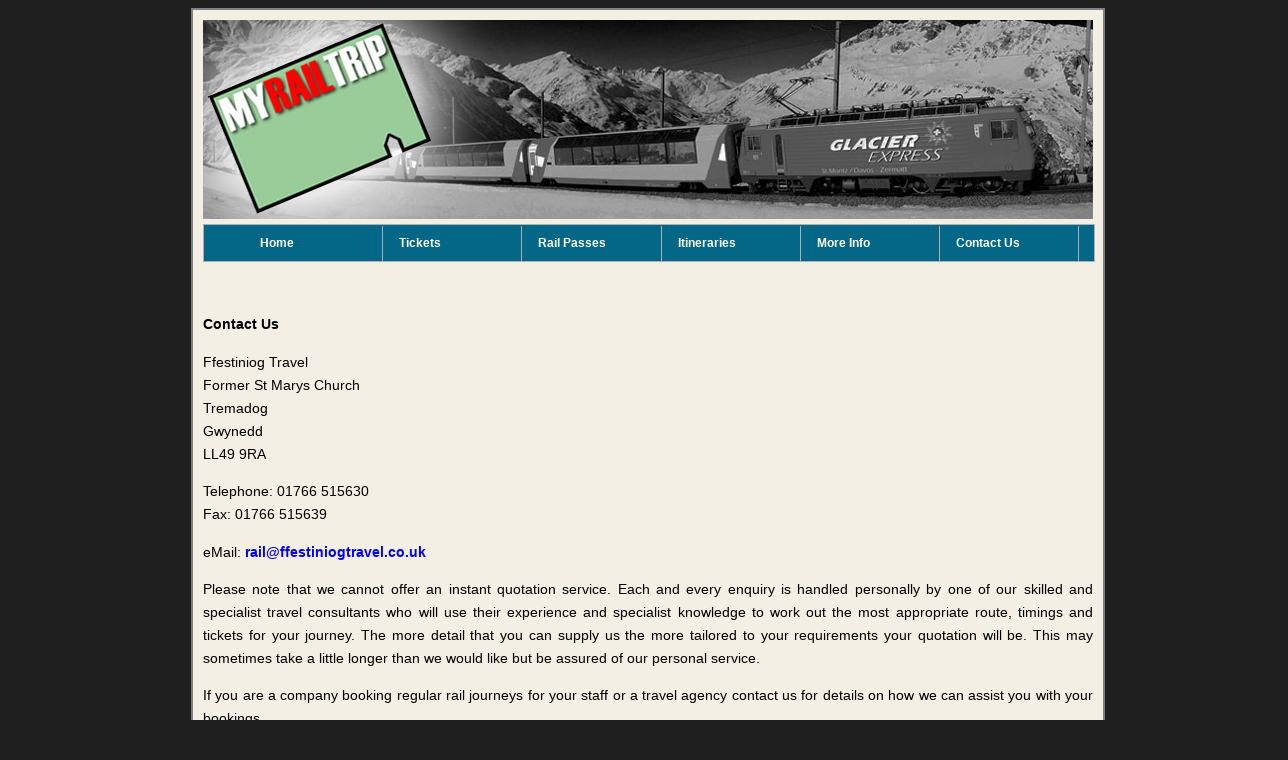

--- FILE ---
content_type: text/html
request_url: http://www.myrailtrip.co.uk/ContactUs.asp
body_size: 2280
content:
<!DOCTYPE html PUBLIC "-//W3C//DTD XHTML 1.0 Transitional//EN" "http://www.w3.org/TR/xhtml1/DTD/xhtml1-transitional.dtd">

<html xmlns="http://www.w3.org/1999/xhtml" lang="en" xml:lang="en">

<head>
	<title>My Rail Trip</title>
	<link rel="stylesheet" type="text/css" href="MyRailTrip.css" />
  <meta http-equiv="Content-Type" content="text/html;charset=utf-8" />
</head>

<body>


<div id="exterior_frame">
	<div id="main_frame">
	
		<div id="header_image">
			<img src="graphics/header_index.jpg" alt="" width="890" height="199" />
		</div>
		
		

    	<div class="menu_row">
	
        <ul>
          <li ><a href="default.asp">Home</a>
          </li>
        </ul>  
				
        <ul>
          <li><a href="#">Tickets</a>
            <ul>
              
              <li><a href="EuropeanRailTickets.asp">European Rail Tickets</a></li>
              <li><a href="WorldwideRailTickets.asp">Worldwide Rail Tickets</a></li>
		<li><a href="ferry.asp">Ferries</a></li>
		<li><a href="flights.asp">Flights</a></li>	
		<li><a href="offer.asp">Special Offers</a></li>				
		
              
            </ul>
          </li>
        </ul>
  
        <ul>
          <li><a href="BuyRailPasses.asp">Rail Passes</a>
		<ul>
		<li><a href="interrail.asp">Interrail Passes</a></li>
		<li><a href="britrail.asp">BritRail Passes</a></li>
		<li><a href="swisspass.asp">Swiss Rail Passes</a></li>
		<li><a href="balkan.asp">Balkan Rail Pass</a></li>
		<li><a href="triangle.asp">Central Europe Triangle Pass</a></li>
		<li><a href="japan.asp">Japan Rail Passes</a></li>
		<li><a href="amtrakpass.asp">USA Amtrak Pass</a></li>
		<li><a href="landerstickets.asp">German Regional Tickets</a></li>
		<li><a href="citycards.asp">City Travel Cards</a></li>	
		<li><a href="europeaneast.asp">European East Pass</a></li>
		<li><a href="RENFE.asp">Spain RENFE Pass</a></li>	
            </ul>
          </li>
        </ul>  
  

        <ul>
          <li><a href="Itineraries.asp">Itineraries</a>
            <ul>
	
              	<li><a href="ItinerariesEuropeVienna.asp">Vienna</a></li>	
		<li><a href="ItinerariesEuropeCopenhagen.asp">Copenhagen</a></li>
	
		<li><a href="samples.asp">Sample Itineraries</a></li>
		<li><a href="scenic.asp">Scenic Railway Lines</a></li>						
		<li><a href="MichaelPortillo.asp">BBC's Great Continental Railway Journeys</a></li>
		<li><a href="ERTRouteMonth.asp">European Rail Timetable Route of the Month</a></li>


            </ul>
          </li>
        </ul>   
  
			    

        <ul>
          <li><a href="#">More Info</a>
          	<ul>
            	
		<li><a href="findus.asp">How to Find Us</a></li>					
		<li><a href="timetables.asp">European Timetables</a></li>
              	<li><a href="londontransfers.asp">Cross London Transfers</a></li>
		<li><a href="paristransfers.asp">Cross Paris Transfers</a></li>
		<li><a href="beforepurchasingtickets.asp">Before Purchasing Tickets</a></li>
		<li><a href="downloads.asp">Downloads</a></li>
		<li><a href="usefultoknow.asp">Useful Information</a></li>
		<li><a href="FAQ.asp">FAQ</a></li>
		<li><a href="news.asp">Newsletters &amp; Mailshots</a></li>
		<li><a href="http://www.myrailtrip.co.uk/ask">Customer Questionnaire</a></li>		
		<li><a href="TermsAndConditions.asp">Terms And Conditions</a></li>
            </ul>
          </li>
        </ul>     

	<ul>
	<li><a href="ContactUs.asp">Contact Us</a></li>
	</ul>

			 
 				 
	
	    </div>		<!-- menu row -->


		
		
		
<div id="main_content">		
<!-- MAIN TEXT STARTS HERE -->

<p class="BoldTitle">Contact Us</p>

<p>Ffestiniog Travel <br />
Former St Marys Church <br />
Tremadog<br />
Gwynedd <br />
LL49 9RA</p>

<p>Telephone: 01766 515630 <br />
Fax: 01766 515639</p>

<p>eMail: <a href="mailto:rail@ffestiniogtravel.co.uk">rail@ffestiniogtravel.co.uk</a></p>


<p>
Please note that we cannot offer an instant quotation service. Each and every enquiry is handled personally by one of our skilled and specialist travel consultants who will use their experience and specialist knowledge to work out the most appropriate route, timings and tickets for your journey. The more detail that you can supply us the more tailored to your requirements your quotation will be. This may sometimes take a little longer than we would like but be assured of our personal service. </p>




<p>If you are a company booking regular rail journeys for your staff or a travel agency contact us for details on how we can assist you with your bookings.</p>




<!-- MAIN TEXT STOPS HERE -->
</div>		<!-- main content -->

	</div>		<!-- main frame -->
	
	<div id="footer_subframe">
		<div id="footer_subframe_left"><p><span class="TinyText">Brought to you by</span></p></div>
		<div id="footer_subframe_right">
			<p><a href="http://www.ffestiniogtravel.co.uk" target="FfestiniogTravel"><img src="graphics/ft_logo_200w.gif" alt="" width="200" height="29" /></a></p>
		</div>
	</div>	
		
</div>		<!-- exterior frame -->




</body>
</html>


--- FILE ---
content_type: text/css
request_url: http://www.myrailtrip.co.uk/MyRailTrip.css
body_size: 2324
content:
body {
	background-color: #1f1f1f;
	color:	black;
	font-family: Verdana, Geneva, Arial, Helvetica, sans-serif;	
	font-size: 0.9em;
}#exterior_frame {
	width: 100%;
	position: absolute;
}
#main_frame {
	position: relative;
	width: 900px;
	border-width: 2px;
	border-color: #808080;
	border-style:	solid;
	
	margin-left: auto;
	margin-right: auto;
	padding: 10px 5px 10px 5px;
	line-height: 1.6;
	
	background-color: rgb(243,239,228);
}
#header_image{
	width: 890px;
	margin-left: 5px;
	margin-right: 0;
	margin-top: 0px;	
}
#main_content{
	position: relative;
	width: 890px;
	margin-left: 5px;
	margin-right: 5px;
	margin-top: 10px;	
	margin-bottom: 10px;
	text-align: justify;
}
#content {
 position:absolute;
 left:5px;
 	margin-left: 5px;
	margin-right: 5px;
	margin-top: 10px;	
	margin-bottom: 10px;
    width:650px;
    height:580px;
	text-align:justify;
}

#frontpage {
	position: relative;
	width: 890px;
	margin-left: 5px;
	margin-right: 5px;
	margin-top: 10px;	
	margin-bottom: 10px;
	height: 725px;
	text-align:justify;
}
#britrailpage {
	position: relative;
	width: 890px;
	margin-left: 5px;
	margin-right: 5px;
	margin-top: 10px;	
	margin-bottom: 10px;
	height: 500px;
	text-align:justify;
}
#news {
position:absolute;
left:670px;
 width:190px;
 height:600px;
 	margin-left: 5px;
	margin-right: 5px;
	margin-top: 125px;	
	margin-bottom: 10px;
    padding:5px;
	word-wrap:break-word;
 border: 2px solid #808080;
 background-color:#ffffff;
 font-weight:500;
 -moz-border-radius: 25px;
 -webkit-border-radius: 25px;
 

  }
  
#logo {
position:absolute; 
left:5px;
top:625px;
height:100px;
width:630px;
vertical-align:middle;
border:2px solid #808080;
background-color: #ffffff;
padding-left:10px;
 -moz-border-radius: 25px;
 -webkit-border-radius: 25px;
}
#britraillogo {
	position:absolute;
	left:550px;
	top:50px;
	height:51px;
	width:250px;
	vertical-align:middle;
	
	padding-left:10px;
}

#facelogo {
	position:absolute;
	left:450px;
	top:50px;
	height:51px;
	width:200px;
	vertical-align:middle;
	
	padding-left:10px;
}
#twitlogo {
	position:absolute;
	left:675px;
	top:50px;
	height:51px;
	width:250px;
	vertical-align:middle;
	
	padding-left:10px;
}
#britrail1 {
	position:absolute;
	left:125px;
	top:250px;
	height:150px;
	width:150px;
	vertical-align:middle;
	
	padding-left:10px;
}
#britrail2 {
	position:absolute;
	left:350px;
	top:250px;
	height:150px;
	width:150px;
	vertical-align:middle;
	
	padding-left:10px;
}
#britrail3 {
	position:absolute;
	left:575px;
	top:250px;
	height:150px;
	width:150px;
	vertical-align:middle;
	
	padding-left:10px;
}
	
	

p {}
.TinyText {
	color: white;
	font-size: 0.6em;
}
.TinyTextBlack {
	color: black;
	font-size: 0.6em;
}
.Tabletext {
	color: rgb(0,0,64);
	font-size: 0.7em;
	text-align:center;
}

.Tabletextgreen {
	color: rgb(6,145,10);
	font-size: 0.7em;
	text-align:center;
}

.Textgreen {
	color: rgb(6,145,10);
	font-size: 0.9em;
	text-align:center;
}

.antispam { display:none;}
.Conditiontext {
	color: rgb(0,0,64);
	font-size: 0.7em;
	text-align:left;
}
.Bold {
font-weight:bold;
}
.RedText {
	color: Red;
	font-weight:bold;
}
.CopyText{
color:black;
font-size:0.7em;
text-align:center;
}
.Italic {
	font-style: italic;
}.Underline {
	text-decoration: underline;
}.BoldTitle {
	font-weight: bold;
	padding-top: 80px;
	font-size: 1.0em;
}
}.BoldLetter {
	font-weight:bolder;
	font-size: 2.5em;
}
.NewsTitle {
font-weight:700; 
font-size: 1.0em;
text-align:center;
}.LULhamText {
	background-color: #eb9bb2;
}.LULcirText {
	background-color: #ffce00;
}.LULvicText {
	background-color: #00a0e2;
	color: #ffffff;
}.LULbakText {
	background-color: #9b4d1b;
	color: #ffffff;
}.LULmetText {
	background-color: #890857;
	color: #ffffff;
}.LULnorText {
	background-color: black;
	color: #ffffff;
}

img {
	border-style: none;
}img.right {
	float: right;
	margin-left: 10px;
	margin-bottom: 10px;
	margin-top: 0px;
}img.left {
	float: left;
	margin-right: 10px;
	margin-bottom: 10px;
	margin-top: 0px;
	padding-bottom: 10px;
	
	
	
}a:link, a:visited {
	text-decoration: none;
	font-weight: bold;
	color: blue;
}table {
	margin-left: 15px;
	margin-bottom: 15px;
}ol {
	margin-left: 15px;
	margin-bottom: 15px;
}/* Menu Items */.menu_row {
	margin-left:5px; 
	width: 890px;
	float:left; 
	color:white; 
	font-size:0.8em; 
	position: relative;
	background-color: rgb(5,103,135);  
	margin-left: 5px;
	margin-right: 5px;
	margin-top: 5px;
	border: 1px rgb(175,175,175) solid;
	height:3.1em; 
	line-height:3.1em; 
} 
 
.menu_row ul {
	list-style-type:none; 
}.menu_row ul li {
	float:left; 
	position:relative; 
	z-index:1000; 
	border-right:solid 1px rgb(175,175,175); 
	width:12em;
	margin-top: -11px;
}.menu_row ul li ul {
	display:none; 
	border:none;
	margin-left:-30px; 
	padding:0 30px 30px 30px;  
}  .menu_row ul li a {
	float:left; 
	display:block; 
	padding:0 0px 0 16px; text-decoration:none; color: white;
}.menu_row ul li:hover {
	width:12em; 
	background-color:rgb(5,103,135);
}
 
.menu_row ul li:hover a {
	text-decoration:none; 
	background-color:rgb(55,103,135);
}  .menu_row ul li:hover ul {
	display:block; 
	position:absolute; 
	z-index:998; 
	top:3.0em; 
	margin-top:0.1em; 
	left:0; 
}.menu_row ul li:hover ul li ul {
	display: none; 
	background-color:rgb(5,103,135);
}.menu_row ul li:hover ul li a {
	display:block; 
	width:25em; 
	height:2.2em; 
	line-height:1.3em; 
	margin-left:-1px; 	padding:6px 16px 4px 16px; 
	border-left:solid 1px rgb(5,103,135); 
	border-bottom: solid 1px rgb(5,103,135); 
	background-color: white; 
	color:#1f1f1f;
} .menu_row ul li:hover ul li a:hover { 
	text-decoration:none; 
	background-color:rgb(5,103,135); 
	color:white;
}  
/* footer items  */

#footer_subframe {
	position: relative;
	width: 890;
	height: 29px;
	margin-left: auto;
	margin-right: auto;
	margin-top: 20px;
	margin-bottom: 50px;
	padding: 0px;

}
#footer_subframe_left {
	width: 685px;
	float: left;
	text-align: right;
	padding: 8px 0 0 0;
}#footer_subframe_right {
	position: absolute;
	left: 695px;
	width:200px;
	height: 29px;
}#footer_subframe_right p a {
	text-decoration: none;
}
/* Form items */form {
	margin-top: 40px;
	background-color: rgb(243,239,228);
	padding: 10px 20px 10px 20px;
}
form p {
	background-color: rgb(5,103,135);
	color: white;
	font-weight: bold;
	padding: 5px 15px;
	margin-top: 25px;
	padding-right: 30px;
}label{
float: left;
width: 150px;
font-weight: normal;
font-size: 0.8em;
}input, textarea{
width: 250px;
margin-bottom: 5px;
}input:required, textarea:required {
    background: #fff url(graphics/red_asterisk.png) no-repeat 98% center;
}input.narrow{
width: 120px;
margin-bottom: 5px;
}input.verynarrow{
width: 80px;
margin-bottom: 5px;
}textarea{
margin-top: 5px;
height: 150px;
}.boxes{
width: 1em;
margin-left: -2px;
}#submitbutton{
margin-left: 150px;
margin-top: 5px;
width: 90px;
}br{
clear: left;
}

.robotic { display: none; }